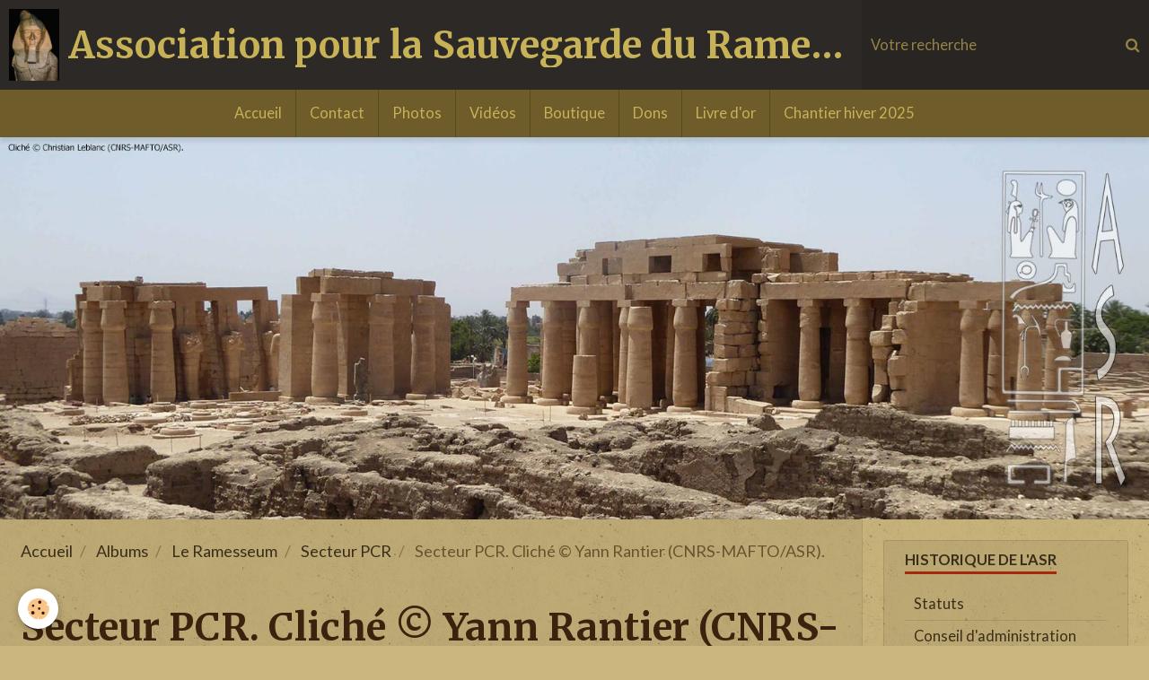

--- FILE ---
content_type: text/html; charset=UTF-8
request_url: http://www.asramesseum.org/album-photos/paysages/secteur-pcr/35-ramesseum-pcr-yr-2015-12-srvb-br.html
body_size: 83901
content:
        
    
<!DOCTYPE html>
<html lang="fr" class="with-sidebar">
    <head>
        <title>Secteur PCR. Cliché © Yann Rantier (CNRS-MAFTO/ASR).</title>
        <!-- blogger / browser -->
<meta http-equiv="Content-Type" content="text/html; charset=utf-8">
<!--[if IE]>
<meta http-equiv="X-UA-Compatible" content="IE=edge">
<![endif]-->
<meta name="viewport" content="width=device-width, initial-scale=1, maximum-scale=1.0, user-scalable=no">
<meta name="msapplication-tap-highlight" content="no">
  <meta name="description" content="Colosse de la reine Touy" />
  <link rel="image_src" href="http://www.asramesseum.org/medias/album/35-ramesseum-pcr-yr-2015-12-srvb-br.jpg" />
  <meta property="og:image" content="http://www.asramesseum.org/medias/album/35-ramesseum-pcr-yr-2015-12-srvb-br.jpg" />
  <link rel="canonical" href="http://www.asramesseum.org/album-photos/paysages/secteur-pcr/35-ramesseum-pcr-yr-2015-12-srvb-br.html">
<meta name="generator" content="e-monsite (e-monsite.com)">

<link rel="icon" href="http://www.asramesseum.org/medias/site/favicon/favicon.jpg">






                <meta name="apple-mobile-web-app-capable" content="yes">
        <meta name="apple-mobile-web-app-status-bar-style" content="black-translucent">

                
                                    
                                    
                 
                                                                                        
            <link href="https://fonts.googleapis.com/css?family=Lato:300,400,700%7CMerriweather:300,400,700&display=swap" rel="stylesheet">
        
        <link href="https://maxcdn.bootstrapcdn.com/font-awesome/4.7.0/css/font-awesome.min.css" rel="stylesheet">
        <link href="//www.asramesseum.org/themes/combined.css?v=6_1646067834_124" rel="stylesheet">

        <!-- EMS FRAMEWORK -->
        <script src="//www.asramesseum.org/medias/static/themes/ems_framework/js/jquery.min.js"></script>
        <!-- HTML5 shim and Respond.js for IE8 support of HTML5 elements and media queries -->
        <!--[if lt IE 9]>
        <script src="//www.asramesseum.org/medias/static/themes/ems_framework/js/html5shiv.min.js"></script>
        <script src="//www.asramesseum.org/medias/static/themes/ems_framework/js/respond.min.js"></script>
        <![endif]-->

        <script src="//www.asramesseum.org/medias/static/themes/ems_framework/js/ems-framework.min.js?v=2069"></script>

        <script src="http://www.asramesseum.org/themes/content.js?v=6_1646067834_124&lang=fr"></script>

            <script src="//www.asramesseum.org/medias/static/js/rgpd-cookies/jquery.rgpd-cookies.js?v=2069"></script>
    <script>
                                    $(document).ready(function() {
            $.RGPDCookies({
                theme: 'ems_framework',
                site: 'www.asramesseum.org',
                privacy_policy_link: '/about/privacypolicy/',
                cookies: [{"id":null,"favicon_url":"https:\/\/ssl.gstatic.com\/analytics\/20210414-01\/app\/static\/analytics_standard_icon.png","enabled":true,"model":"google_analytics","title":"Google Analytics","short_description":"Permet d'analyser les statistiques de consultation de notre site","long_description":"Indispensable pour piloter notre site internet, il permet de mesurer des indicateurs comme l\u2019affluence, les produits les plus consult\u00e9s, ou encore la r\u00e9partition g\u00e9ographique des visiteurs.","privacy_policy_url":"https:\/\/support.google.com\/analytics\/answer\/6004245?hl=fr","slug":"google-analytics"},{"id":null,"favicon_url":"","enabled":true,"model":"addthis","title":"AddThis","short_description":"Partage social","long_description":"Nous utilisons cet outil afin de vous proposer des liens de partage vers des plateformes tiers comme Twitter, Facebook, etc.","privacy_policy_url":"https:\/\/www.oracle.com\/legal\/privacy\/addthis-privacy-policy.html","slug":"addthis"}],
                modal_title: 'Gestion\u0020des\u0020cookies',
                modal_description: 'd\u00E9pose\u0020des\u0020cookies\u0020pour\u0020am\u00E9liorer\u0020votre\u0020exp\u00E9rience\u0020de\u0020navigation,\nmesurer\u0020l\u0027audience\u0020du\u0020site\u0020internet,\u0020afficher\u0020des\u0020publicit\u00E9s\u0020personnalis\u00E9es,\nr\u00E9aliser\u0020des\u0020campagnes\u0020cibl\u00E9es\u0020et\u0020personnaliser\u0020l\u0027interface\u0020du\u0020site.',
                privacy_policy_label: 'Consulter\u0020la\u0020politique\u0020de\u0020confidentialit\u00E9',
                check_all_label: 'Tout\u0020cocher',
                refuse_button: 'Refuser',
                settings_button: 'Param\u00E9trer',
                accept_button: 'Accepter',
                callback: function() {
                    // website google analytics case (with gtag), consent "on the fly"
                    if ('gtag' in window && typeof window.gtag === 'function') {
                        if (window.jsCookie.get('rgpd-cookie-google-analytics') === undefined
                            || window.jsCookie.get('rgpd-cookie-google-analytics') === '0') {
                            gtag('consent', 'update', {
                                'ad_storage': 'denied',
                                'analytics_storage': 'denied'
                            });
                        } else {
                            gtag('consent', 'update', {
                                'ad_storage': 'granted',
                                'analytics_storage': 'granted'
                            });
                        }
                    }
                }
            });
        });
    </script>

        <script async src="https://www.googletagmanager.com/gtag/js?id=G-4VN4372P6E"></script>
<script>
    window.dataLayer = window.dataLayer || [];
    function gtag(){dataLayer.push(arguments);}
    
    gtag('consent', 'default', {
        'ad_storage': 'denied',
        'analytics_storage': 'denied'
    });
    
    gtag('js', new Date());
    gtag('config', 'G-4VN4372P6E');
</script>

                <script type="application/ld+json">
    {
        "@context" : "https://schema.org/",
        "@type" : "WebSite",
        "name" : "Association pour la Sauvegarde du Ramesseum",
        "url" : "http://www.asramesseum.org/"
    }
</script>
            </head>
    <body id="album-photos_run_paysages_secteur-pcr_35-ramesseum-pcr-yr-2015-12-srvb-br" class="default">
        

        
        <!-- HEADER -->
                        
        <header id="header">
            <div id="header-container" data-align="center">
                                <button type="button" class="btn btn-link fadeIn navbar-toggle">
                    <span class="icon-bar"></span>
                </button>
                
                                <a class="brand fadeIn" href="http://www.asramesseum.org/" data-direction="horizontal">
                                        <img src="http://www.asramesseum.org/medias/site/logos/jeune-memnon.jpg" alt="asrweb" class="logo hidden-phone">
                                                            <span class="brand-titles">
                        <span class="brand-title">Association pour la Sauvegarde du Ramesseum</span>
                                            </span>
                                    </a>
                
                
                                <div class="quick-access">
                    
                                                                                                                        <div class="quick-access-btn hidden-desktop" data-content="search">
                            <button type="button" class="btn btn-link">
                                <i class="fa fa-search"></i>
                            </button>
                            <div class="quick-access-tooltip">
                                <form method="get" action="http://www.asramesseum.org/search/site/" class="header-search-form">
                                    <div class="input-group">
                                        <input type="text" name="q" value="" placeholder="Votre recherche" pattern=".{3,}" required title="Seuls les mots de plus de deux caractères sont pris en compte lors de la recherche.">
                                        <div class="input-group-btn">
                                            <button type="submit" class="btn btn-primary">
                                                <i class="fa fa-search"></i>
                                            </button>
                                    	</div>
                                    </div>
                                </form>
                            </div>
                        </div>
                    
                    
                                    </div>
                
                                <div class="header-search visible-desktop">
                    <form method="get" action="http://www.asramesseum.org/search/site/" class="quick-access-form">
                        <div class="input-group">
                            <input type="text" name="q" value="" placeholder="Votre recherche" pattern=".{3,}" required title="Seuls les mots de plus de deux caractères sont pris en compte lors de la recherche.">
                            <div class="input-group-btn">
                				<button type="submit" class="btn btn-link">
                                    <i class="fa fa-search"></i>
                                </button>
                			</div>
                        </div>
                    </form>
                </div>
                            </div>
        </header>
        <!-- //HEADER -->

        
        
                <!-- MENU -->
        <div id="menu-wrapper" class="horizontal" data-opening="y">
                        <nav id="menu" class="navbar">
                
                
                                    <ul class="nav navbar-nav">
                    <li>
                <a href="http://www.asramesseum.org/">
                                        Accueil
                </a>
                            </li>
                    <li>
                <a href="http://www.asramesseum.org/contact">
                                        Contact
                </a>
                            </li>
                    <li>
                <a href="http://www.asramesseum.org/album-photos/">
                                        Photos
                </a>
                            </li>
                    <li>
                <a href="http://www.asramesseum.org/videos/">
                                        Vidéos
                </a>
                            </li>
                    <li>
                <a href="http://www.asramesseum.org/pages/prestations-de-l-asr/boutique-dvd-livres.html">
                                        Boutique
                </a>
                            </li>
                    <li>
                <a href="http://www.asramesseum.org/pages/dons-participatif/">
                                        Dons
                </a>
                            </li>
                    <li>
                <a href="http://www.asramesseum.org/livre-d-or">
                                        Livre d'or
                </a>
                            </li>
                    <li>
                <a href="http://www.asramesseum.org/pages/la-vie-des-chantiers/chantier-hiver-2025.html">
                                        Chantier hiver 2025
                </a>
                            </li>
            </ul>

                
                            </nav>
        </div>
        <!-- //MENU -->
        
                <!-- COVER -->
        <div id="cover-wrapper">
                                        <img src="http://www.asramesseum.org/medias/images/bandeau-matrice-new3-2.jpg" alt="Association pour la Sauvegarde du Ramesseum">
                    </div>
        <!-- //COVER -->
        
        
        <!-- WRAPPER -->
                        <div id="wrapper">
            
            <div id="main" data-order="1" data-order-phone="1">
                                                       <ol class="breadcrumb">
                  <li>
            <a href="http://www.asramesseum.org/">Accueil</a>
        </li>
                        <li>
            <a href="http://www.asramesseum.org/album-photos/">Albums</a>
        </li>
                        <li>
            <a href="http://www.asramesseum.org/album-photos/paysages/">Le Ramesseum</a>
        </li>
                        <li>
            <a href="http://www.asramesseum.org/album-photos/paysages/secteur-pcr/">Secteur PCR</a>
        </li>
                        <li class="active">
            Secteur PCR. Cliché © Yann Rantier (CNRS-MAFTO/ASR).
         </li>
            </ol>
                
                                                                    
                                                                    
                                
                                
                                <div class="view view-album" id="view-item" data-category="secteur-pcr" data-id-album="571cf4ef1c12c1ca5b0b7cb3">
    <h1 class="view-title">Secteur PCR. Cliché © Yann Rantier (CNRS-MAFTO/ASR).</h1>
    <div id="site-module" class="site-module" data-itemid="563a6c455a205a23a6e3cf23" data-siteid="563a6be809ea5a23a6e3d584"></div>

            <div class="introduction clearfix">
            Colosse de la reine Touy
        </div>
    

    <p class="text-center">
        <img src="http://www.asramesseum.org/medias/album/35-ramesseum-pcr-yr-2015-12-srvb-br.jpg" alt="Secteur PCR. Cliché © Yann Rantier (CNRS-MAFTO/ASR).">
    </p>

    <ul class="category-navigation">
        <li>
                            <a href="http://www.asramesseum.org/album-photos/paysages/secteur-pcr/secteur-pcr.html" class="btn btn-default">
                    <i class="fa fa-angle-left fa-lg"></i>
                    <img src="http://www.asramesseum.org/medias/album/secteur-pcr.jpg?fx=c_50_50" width="50" alt="">
                </a>
                    </li>

        <li>
            <a href="http://www.asramesseum.org/album-photos/paysages/secteur-pcr/" class="btn btn-small btn-default">Retour</a>
        </li>

        <li>
                            <a href="http://www.asramesseum.org/album-photos/paysages/secteur-pcr/24-ramesseum-pcr-yr-2015-12-srvb-br.html" class="btn btn-default">
                    <img src="http://www.asramesseum.org/medias/album/24-ramesseum-pcr-yr-2015-12-srvb-br.jpg?fx=c_50_50" width="50" alt="">
                    <i class="fa fa-angle-right fa-lg"></i>
                </a>
                    </li>
    </ul>

    

<div class="plugins">
               <div id="social-563a6be838685a23a6e360d5" class="plugin" data-plugin="social">
    <div class="a2a_kit a2a_kit_size_32 a2a_default_style">
        <a class="a2a_dd" href="https://www.addtoany.com/share"></a>
        <a class="a2a_button_facebook"></a>
        <a class="a2a_button_twitter"></a>
        <a class="a2a_button_email"></a>
    </div>
    <script>
        var a2a_config = a2a_config || {};
        a2a_config.onclick = 1;
        a2a_config.locale = "fr";
    </script>
    <script async src="https://static.addtoany.com/menu/page.js"></script>
</div>    
    
    </div>
</div>

            </div>

                        <div id="sidebar" class="sidebar" data-order="2" data-order-phone="2">
                <div id="sidebar-inner">
                                                                                                                                                                                                        <div class="widget" data-id="widget_page_category">
                                    
<div class="widget-title">
    
            <a href="http://www.asramesseum.org/pages/historique-de-l-asr/">
        <span>
            Historique de l'ASR
        </span>  

            </a>
        
</div>

                                                                            <div id="widget1" class="widget-content" data-role="widget-content">
                                                    <ul class="nav nav-list" data-addon="pages">
              
                                <li data-category="historique-de-l-asr">
                <a href="http://www.asramesseum.org/pages/historique-de-l-asr/statuts-de-l-asr.html">
                    Statuts
                                    </a>
            </li>
                        <li data-category="historique-de-l-asr">
                <a href="http://www.asramesseum.org/pages/historique-de-l-asr/conseil-d-administration.html">
                    Conseil d'administration
                                    </a>
            </li>
                        <li data-category="historique-de-l-asr">
                <a href="http://www.asramesseum.org/pages/historique-de-l-asr/comite-de-patronage.html">
                    Comité de patronage
                                    </a>
            </li>
                        </ul>
    

                                        </div>
                                                                    </div>
                                                                                                                                                                                                                                                                                                                                                                                                <div class="widget" data-id="widget_page_category">
                                    
<div class="widget-title">
    
            <a href="http://www.asramesseum.org/pages/prestations-de-l-asr/">
        <span>
            Prestations de l'ASR
        </span>  

            </a>
        
</div>

                                                                            <div id="widget2" class="widget-content" data-role="widget-content">
                                                    <ul class="nav nav-list" data-addon="pages">
              
                                <li data-category="prestations-de-l-asr">
                <a href="http://www.asramesseum.org/pages/prestations-de-l-asr/conferences.html">
                    Conférences
                                    </a>
            </li>
                        <li data-category="prestations-de-l-asr">
                <a href="http://www.asramesseum.org/pages/prestations-de-l-asr/voyages-et-excursions.html">
                    Voyages et Excursions
                                    </a>
            </li>
                        <li data-category="prestations-de-l-asr">
                <a href="http://www.asramesseum.org/pages/prestations-de-l-asr/boutique-dvd-livres.html">
                    Boutique (DVD-Livres...)
                                    </a>
            </li>
                        </ul>
    

                                        </div>
                                                                    </div>
                                                                                                                                                                                                                                                                                                                                    <div class="widget" data-id="widget_page_category">
                                    
<div class="widget-title">
    
            <a href="http://www.asramesseum.org/pages/actualites-de-l-asr/">
        <span>
            Actualités de l'ASR
        </span>  

            </a>
        
</div>

                                                                            <div id="widget3" class="widget-content" data-role="widget-content">
                                                    <ul class="nav nav-list" data-addon="pages">
              
                                <li data-category="actualites-de-l-asr">
                <a href="http://www.asramesseum.org/pages/actualites-de-l-asr/archives-2018.html">
                    Archives 2018-2020
                                    </a>
            </li>
                        <li data-category="actualites-de-l-asr">
                <a href="http://www.asramesseum.org/pages/actualites-de-l-asr/archives.html">
                    Archives 2016- 2018
                                    </a>
            </li>
                        <li data-category="actualites-de-l-asr">
                <a href="http://www.asramesseum.org/pages/actualites-de-l-asr/revue-de-presse.html">
                    Revue de presse
                                    </a>
            </li>
                        </ul>
    

                                        </div>
                                                                    </div>
                                                                                                                                                                                                                                                                                                                                    <div class="widget" data-id="widget_page_category">
                                    
<div class="widget-title">
    
            <a href="http://www.asramesseum.org/pages/adherer-a-l-asr/">
        <span>
            Adhérer à l'ASR
        </span>  

            </a>
        
</div>

                                                                            <div id="widget4" class="widget-content" data-role="widget-content">
                                                    <ul class="nav nav-list" data-addon="pages">
              
                                <li data-category="adherer-a-l-asr">
                <a href="http://www.asramesseum.org/pages/adherer-a-l-asr/pourquoi-j-adhere-a-l-association.html">
                    Pourquoi j'adhère à l'ASR
                                    </a>
            </li>
                        <li data-category="adherer-a-l-asr">
                <a href="http://www.asramesseum.org/pages/adherer-a-l-asr/devenir-membre-de-l-asr.html">
                    Devenir membre de l'ASR
                                    </a>
            </li>
                        </ul>
    

                                        </div>
                                                                    </div>
                                                                                                                                                                                                                                                                                                                                    <div class="widget" data-id="widget_page_category">
                                    
<div class="widget-title">
    
            <a href="http://www.asramesseum.org/pages/dons-participatif/">
        <span>
            Dons participatifs
        </span>  

            </a>
        
</div>

                                                                            <div id="widget5" class="widget-content" data-role="widget-content">
                                                    <ul class="nav nav-list" data-addon="pages">
              
                                <li data-category="dons-participatif">
                <a href="http://www.asramesseum.org/pages/dons-participatif/donnez-pour-le-ramesseum.html">
                    Don pour le Ramesseum
                                    </a>
            </li>
                        </ul>
    

                                        </div>
                                                                    </div>
                                                                                                                                                                                                                                                                                                                                    <div class="widget" data-id="widget_page_category">
                                    
<div class="widget-title">
    
            <a href="http://www.asramesseum.org/pages/les-publications-de-l-asr/">
        <span>
            Les publications de l'ASR
        </span>  

            </a>
        
</div>

                                                                            <div id="widget6" class="widget-content" data-role="widget-content">
                                                    <ul class="nav nav-list" data-addon="pages">
              
                                <li data-category="les-publications-de-l-asr">
                <a href="http://www.asramesseum.org/pages/les-publications-de-l-asr/lettres-de-l-asr.html">
                    Lettres de l'ASR
                                    </a>
            </li>
                        <li data-category="les-publications-de-l-asr">
                <a href="http://www.asramesseum.org/pages/les-publications-de-l-asr/memnonia-1.html">
                    Memnonia
                                    </a>
            </li>
                        <li data-category="les-publications-de-l-asr">
                <a href="http://www.asramesseum.org/pages/les-publications-de-l-asr/memnonia.html">
                    Les Cahiers des Memnonia
                                    </a>
            </li>
                        <li data-category="les-publications-de-l-asr">
                <a href="http://www.asramesseum.org/pages/les-publications-de-l-asr/miniguides-educatifs-et-culturels-bilingues.html">
                    Les miniguides
                                    </a>
            </li>
                        <li data-category="les-publications-de-l-asr">
                <a href="http://www.asramesseum.org/pages/les-publications-de-l-asr/rapports-preliminaires.html">
                    Rapports préliminaires
                                    </a>
            </li>
                        <li data-category="les-publications-de-l-asr">
                <a href="http://www.asramesseum.org/pages/les-publications-de-l-asr/la-signaletique-du-ramesseum.html">
                    La signalétique du Ramesseum
                                    </a>
            </li>
                        </ul>
    

                                        </div>
                                                                    </div>
                                                                                                                                                                                                                                                                                                                                    <div class="widget" data-id="widget_page_category">
                                    
<div class="widget-title">
    
            <a href="http://www.asramesseum.org/pages/la-vie-des-chantiers/">
        <span>
            La vie des chantiers
        </span>  

            </a>
        
</div>

                                                                            <div id="widget7" class="widget-content" data-role="widget-content">
                                                    <ul class="nav nav-list" data-addon="pages">
              
                                <li data-category="la-vie-des-chantiers">
                <a href="http://www.asramesseum.org/pages/la-vie-des-chantiers/chantier-hiver-2025.html">
                    Mission hiver 2025
                                    </a>
            </li>
                        <li data-category="la-vie-des-chantiers">
                <a href="http://www.asramesseum.org/pages/la-vie-des-chantiers/mission-hiver-2024.html">
                    Mission hiver 2024
                                    </a>
            </li>
                        <li data-category="la-vie-des-chantiers">
                <a href="http://www.asramesseum.org/pages/la-vie-des-chantiers/mission-hiver-2023.html">
                    Mission hiver 2023
                                    </a>
            </li>
                        <li data-category="la-vie-des-chantiers">
                <a href="http://www.asramesseum.org/pages/la-vie-des-chantiers/mission-hiver-2022.html">
                    Mission hiver 2022
                                    </a>
            </li>
                        <li data-category="la-vie-des-chantiers">
                <a href="http://www.asramesseum.org/pages/la-vie-des-chantiers/mission-hiver-2021.html">
                    Mission hiver 2021
                                    </a>
            </li>
                        <li data-category="la-vie-des-chantiers">
                <a href="http://www.asramesseum.org/pages/la-vie-des-chantiers/mission-automne-hiver-2019-2020.html">
                    Mission automne hiver 2019
                                    </a>
            </li>
                        <li data-category="la-vie-des-chantiers">
                <a href="http://www.asramesseum.org/pages/la-vie-des-chantiers/mission-automne-hiver-2018.html">
                    Mission automne hiver 2018
                                    </a>
            </li>
                        <li data-category="la-vie-des-chantiers">
                <a href="http://www.asramesseum.org/pages/la-vie-des-chantiers/mission.html">
                    Mission automne hiver 2017
                                    </a>
            </li>
                        </ul>
    

                                        </div>
                                                                    </div>
                                                                                                                                                                                                                                                                                                                                    <div class="widget" data-id="widget_page_category">
                                    
<div class="widget-title">
    
            <a href="http://www.asramesseum.org/pages/films-et-reportages/">
        <span>
            Films et reportages
        </span>  

            </a>
        
</div>

                                                                            <div id="widget8" class="widget-content" data-role="widget-content">
                                                    <ul class="nav nav-list" data-addon="pages">
              
                                <li data-category="films-et-reportages">
                <a href="http://www.asramesseum.org/pages/films-et-reportages/interviews.html">
                    Interview de Christian Leblanc
                                    </a>
            </li>
                        <li data-category="films-et-reportages">
                <a href="http://www.asramesseum.org/pages/films-et-reportages/les-savanturiers-france-inter.html">
                    Les Savanturiers France Inter
                                    </a>
            </li>
                        </ul>
    

                                        </div>
                                                                    </div>
                                                                                                                                                                                                                                                                                                                                    <div class="widget" data-id="widget_videos_categories">
                                                                                                                <div id="widget9" class="widget-content" data-role="widget-content">
                                            <ul class="nav nav-list" data-addon="videos">
                    <li data-category="les-films-de-l-asr">
            <a href="http://www.asramesseum.org/videos/les-films-de-l-asr/">Les films de l'ASR</a>
        </li>
                <li data-category="assemblee-generale-ordinaire">
            <a href="http://www.asramesseum.org/videos/assemblee-generale-ordinaire/">Assemblée générale ordinaire</a>
        </li>
                <li data-category="des-racines-et-des-ailes">
            <a href="http://www.asramesseum.org/videos/des-racines-et-des-ailes/">Productions TV</a>
        </li>
                <li data-category="institut-francais-d-archeologie-orientale">
            <a href="http://www.asramesseum.org/videos/institut-francais-d-archeologie-orientale/">Institut français d'archéologie orientale</a>
        </li>
            </ul>
                                        </div>
                                                                    </div>
                                                                                                                                                                                                                                                                                                                                    <div class="widget" data-id="widget_page_category">
                                    
<div class="widget-title">
    
            <a href="http://www.asramesseum.org/pages/newsletters-du-ministere-des-antiquites/">
        <span>
            Newsletters du Ministère des Antiquités
        </span>  

            </a>
        
</div>

                                                                            <div id="widget10" class="widget-content" data-role="widget-content">
                                                    <ul class="nav nav-list" data-addon="pages">
              
            </ul>
    

                                        </div>
                                                                    </div>
                                                                                                                                                                                                                                                                                                                                    <div class="widget" data-id="widget_page_category">
                                    
<div class="widget-title">
    
            <a href="http://www.asramesseum.org/pages/suggestions-bibliographiques/">
        <span>
            Suggestions bibliographiques
        </span>  

            </a>
        
</div>

                                                                            <div id="widget11" class="widget-content" data-role="widget-content">
                                                    <ul class="nav nav-list" data-addon="pages">
              
                                <li data-category="suggestions-bibliographiques">
                <a href="http://www.asramesseum.org/pages/suggestions-bibliographiques/regards-croises-sur-le-civilisation-egyptienne.html">
                    Regards croisés ...
                                    </a>
            </li>
                        <li data-category="suggestions-bibliographiques">
                <a href="http://www.asramesseum.org/pages/suggestions-bibliographiques/le-ramesseum-l-ecole-du-temple.html">
                    Le Ramesseum - Secteur STO
                                    </a>
            </li>
                        <li data-category="suggestions-bibliographiques">
                <a href="http://www.asramesseum.org/pages/suggestions-bibliographiques/ramses-ii-et-le-ramesseum-de-la-splendeur-au-declin-d-un-temple-de-millions-d-annees.html">
                    Ramsès II et le Ramesseum
                                    </a>
            </li>
                        <li data-category="suggestions-bibliographiques">
                <a href="http://www.asramesseum.org/pages/suggestions-bibliographiques/le-bel-occident-de-thebes.html">
                    Le bel occident de Thèbes
                                    </a>
            </li>
                        <li data-category="suggestions-bibliographiques">
                <a href="http://www.asramesseum.org/pages/suggestions-bibliographiques/le-grand-temple-d-abou-simbel-les-salles-nord-du-tresor-description-archeologique-et-textes-hieroglyphiques.html">
                    Le grand Temple d'Abou Simbel
                                    </a>
            </li>
                        <li data-category="suggestions-bibliographiques">
                <a href="http://www.asramesseum.org/pages/suggestions-bibliographiques/abou-simbel-les-piliers-osiriaques.html">
                    Abou Simbel piliers osiriaques
                                    </a>
            </li>
                        <li data-category="suggestions-bibliographiques">
                <a href="http://www.asramesseum.org/pages/suggestions-bibliographiques/la-memoire-de-thebes.html">
                    La mémoire de Thèbes
                                    </a>
            </li>
                        <li data-category="suggestions-bibliographiques">
                <a href="http://www.asramesseum.org/pages/suggestions-bibliographiques/dominique-vivant-denon-voyage-dans-la-basse-et-la-haute-egypte-pendant-les-campagnes-du-general-bonaparte.html">
                    Dominique Vivant Denon...
                                    </a>
            </li>
                        <li data-category="suggestions-bibliographiques">
                <a href="http://www.asramesseum.org/pages/suggestions-bibliographiques/les-reines-du-nil-au-nouvel-empire.html">
                    Les Reines du Nil ...
                                    </a>
            </li>
                        <li data-category="suggestions-bibliographiques">
                <a href="http://www.asramesseum.org/pages/suggestions-bibliographiques/nefertari-l-aimee-de-mout.html">
                    Nefertari, l'aimée de Mout.
                                    </a>
            </li>
                        <li data-category="suggestions-bibliographiques">
                <a href="http://www.asramesseum.org/pages/suggestions-bibliographiques/ta-set-neferou.html">
                    Ta Set Neferou
                                    </a>
            </li>
                        <li data-category="suggestions-bibliographiques">
                <a href="http://www.asramesseum.org/pages/suggestions-bibliographiques/la-vallee-des-reines.html">
                    La vallée des Reines
                                    </a>
            </li>
                        <li data-category="suggestions-bibliographiques">
                <a href="http://www.asramesseum.org/pages/suggestions-bibliographiques/la-vallee-des-rois-les-tombes-et-les-temples-de-thebes-ouest.html">
                    La Vallée des Rois...
                                    </a>
            </li>
                        <li data-category="suggestions-bibliographiques">
                <a href="http://www.asramesseum.org/pages/suggestions-bibliographiques/catalogue-de-l-exposition-du-musee-de-louqsor.html">
                    Catalogue exposition Louqsor
                                    </a>
            </li>
                        <li data-category="suggestions-bibliographiques">
                <a href="http://www.asramesseum.org/pages/suggestions-bibliographiques/ramses-gottlicher-herrscher-am-nil.html">
                    Catalogue exposition Karlsruhe
                                    </a>
            </li>
                        <li data-category="suggestions-bibliographiques">
                <a href="http://www.asramesseum.org/pages/suggestions-bibliographiques/les-monuments-d-eternite-de-ramses-ii.html">
                    Les monuments d'éternité...
                                    </a>
            </li>
                        <li data-category="suggestions-bibliographiques">
                <a href="http://www.asramesseum.org/pages/suggestions-bibliographiques/le-temple-egyptien-vie-fonctionnement.html">
                    Le temple égyptien
                                    </a>
            </li>
                        <li data-category="suggestions-bibliographiques">
                <a href="http://www.asramesseum.org/pages/suggestions-bibliographiques/monuments-de-l-egypte-et-de-la-nubie.html">
                    Monuments de l'Égypte...
                                    </a>
            </li>
                        <li data-category="suggestions-bibliographiques">
                <a href="http://www.asramesseum.org/pages/suggestions-bibliographiques/des-animaux-et-des-pharaons.html">
                    Des Animaux et des Pharaons
                                    </a>
            </li>
                        <li data-category="suggestions-bibliographiques">
                <a href="http://www.asramesseum.org/pages/suggestions-bibliographiques/egitto-dal-cielo-1914.html">
                    Egitto dal cielo, 1914
                                    </a>
            </li>
                        </ul>
    

                                        </div>
                                                                    </div>
                                                                                                                                                                                                                                                                                                                                    <div class="widget" data-id="widget_guestbook_last">
                                    
<div class="widget-title">
    
        <span>
            Livre d'or
        </span>  

        
</div>

                                                                            <div id="widget12" class="widget-content" data-role="widget-content">
                                            <ul class="media-list media-stacked" data-addon="guestbook">
        <li class="media">
        <div class="media-body">
            <ul class="media-infos">
                <li>
                                        <a href="javascript:void(0);" onclick="window.open('https://www.paulbarriere.com');return false;" rel="nofollow"><strong>PAUL BARRIERE</strong></a>
                     
                    <small>Le 30/09/2023</small>
                </li>
            </ul>
            <div class="media-content">
                Que serait-ce l'Histoire si elle n'était portée par de passionnés contemporains.
Merci à Pascal Pelletier, ...
            </div>
        </div>
    </li>
        <li class="media">
        <div class="media-body">
            <ul class="media-infos">
                <li>
                                        <strong>Jacques</strong>
                     
                    <small>Le 08/01/2022</small>
                </li>
            </ul>
            <div class="media-content">
                Cher Pascal,
Je suppose que tu apprécieras de connaître tout le bien que je pense de ton film. Féli ...
            </div>
        </div>
    </li>
        <li class="media">
        <div class="media-body">
            <ul class="media-infos">
                <li>
                                        <strong>Vinas-Walfisch Christine</strong>
                     
                    <small>Le 09/12/2018</small>
                </li>
            </ul>
            <div class="media-content">
                Comment qualifier le voyage de novembre 2018… Générosité de l’accueil dans une autre dimension temporelle, ...
            </div>
        </div>
    </li>
    </ul>
<p>
    <a href="http://www.asramesseum.org/livre-d-or/" class="btn btn-link">Tous les messages</a>
</p>
                                        </div>
                                                                    </div>
                                                                                                                                                                                                                                                                                                                                    <div class="widget" data-id="widget_image_last">
                                    
<div class="widget-title">
    
        <span>
            Dernières photos
        </span>  

        
</div>

                                                                            <div id="widget13" class="widget-content" data-role="widget-content">
                                            <ul class="media-list media-thumbnails" data-addon="album">
           <li class="media" data-category="le-ramesseum-d-antan">
            <div class="media-object">
                <a href="http://www.asramesseum.org/album-photos/le-ramesseum-d-antan/1fb5d90a-1804-4a04-b6f0-24e8ee5868e5.html">
                                            <img src="http://www.asramesseum.org/medias/album/1fb5d90a-1804-4a04-b6f0-24e8ee5868e5.jpg?fx=c_400_400" alt="Promenade dans les ruines de Thèbes  Hosni El Bannani (1912-1988) huile sur toile 69×99 cm" width="400">
                                    </a>
            </div>
        </li>
           <li class="media" data-category="le-ramesseum-d-antan">
            <div class="media-object">
                <a href="http://www.asramesseum.org/album-photos/le-ramesseum-d-antan/03.html">
                                            <img src="http://www.asramesseum.org/medias/album/03.jpg?fx=c_400_400" alt="Tirage anonyme. Vers 1920" width="400">
                                    </a>
            </div>
        </li>
           <li class="media" data-category="le-ramesseum-d-antan">
            <div class="media-object">
                <a href="http://www.asramesseum.org/album-photos/le-ramesseum-d-antan/02.html">
                                            <img src="http://www.asramesseum.org/medias/album/02.jpg?fx=c_400_400" alt="Tirage anonyme. Vers 1900" width="400">
                                    </a>
            </div>
        </li>
           <li class="media" data-category="le-ramesseum-d-antan">
            <div class="media-object">
                <a href="http://www.asramesseum.org/album-photos/le-ramesseum-d-antan/01-1.html">
                                            <img src="http://www.asramesseum.org/medias/album/01-1.jpg?fx=c_400_400" alt="Jones Owen (1809-1874). Seconde cour du Ramesseum et le colosse effondré." width="400">
                                    </a>
            </div>
        </li>
           <li class="media" data-category="le-ramesseum-d-antan">
            <div class="media-object">
                <a href="http://www.asramesseum.org/album-photos/le-ramesseum-d-antan/asr.html">
                                            <img src="http://www.asramesseum.org/medias/album/asr.jpg?fx=c_400_400" alt="Photographie anonyme : crue à proximité du Ramesseum, vers 1920." width="400">
                                    </a>
            </div>
        </li>
           <li class="media" data-category="le-ramesseum-d-antan">
            <div class="media-object">
                <a href="http://www.asramesseum.org/album-photos/le-ramesseum-d-antan/345314816-2163535437180343-2973134425197906848-n.html">
                                            <img src="http://www.asramesseum.org/medias/album/345314816-2163535437180343-2973134425197906848-n.jpg?fx=c_400_400" alt="René-Emile Ménard - 1926" width="400">
                                    </a>
            </div>
        </li>
           <li class="media" data-category="le-ramesseum-d-antan">
            <div class="media-object">
                <a href="http://www.asramesseum.org/album-photos/le-ramesseum-d-antan/ramesseum-anonyme-vers-1890-1.html">
                                            <img src="http://www.asramesseum.org/medias/album/ramesseum-anonyme-vers-1890.jpg?fx=c_400_400" alt="Vers 1890 (photographe anonyme)" width="400">
                                    </a>
            </div>
        </li>
           <li class="media" data-category="le-ramesseum-d-antan">
            <div class="media-object">
                <a href="http://www.asramesseum.org/album-photos/le-ramesseum-d-antan/ramesseum-anonyme-vers-1890.html">
                                            <img src="http://www.asramesseum.org/medias/album/ramesseum-anonyme-vers-1890-.jpg?fx=c_400_400" alt="Vers 1890 (photographe anonyme)" width="400">
                                    </a>
            </div>
        </li>
   </ul>

                                        </div>
                                                                    </div>
                                                                                                                                                                                                                                                                                                                                    <div class="widget" data-id="widget_image_categories">
                                    
<div class="widget-title">
    
        <span>
            Photos
        </span>  

        
</div>

                                                                            <div id="widget14" class="widget-content" data-role="widget-content">
                                            <ul class="nav nav-list" data-addon="album">
            <li data-category="paysages">
        <a href="http://www.asramesseum.org/album-photos/paysages/">Le Ramesseum</a>
    </li>
        <li data-category="le-ramesseum-d-antan">
        <a href="http://www.asramesseum.org/album-photos/le-ramesseum-d-antan/">Le Ramesseum d'antan</a>
    </li>
        <li data-category="nos-evenements">
        <a href="http://www.asramesseum.org/album-photos/nos-evenements/">La tombe de Ramsès II</a>
    </li>
        <li data-category="les-adherents">
        <a href="http://www.asramesseum.org/album-photos/les-adherents/">Les tombes thébaines</a>
    </li>
        </ul>

                                        </div>
                                                                    </div>
                                                                                                                                                                                                                                                                                                                                    <div class="widget" data-id="widget_slider">
                                    
<div class="widget-title" data-content="img">
    
        <span>
            <img src="http://www.asramesseum.org/medias/images/jeune-memnon.jpg" alt="ASR">
        </span>  

        
</div>

                                                                            <div id="widget15" class="widget-content" data-role="widget-content">
                                                <div id="slider-69458dabbce2537258cef6e3" class="carousel" data-thumbnails="true" data-height="500" style="height:500px">
                <div class="carousel-inner">
                                                <div class="item active">
                                                <a href="http://www.asramesseum.org/pages/prestations-de-l-asr/voyages-et-excursions.html">
                                                        <img src="http://www.asramesseum.org/medias/images/voyage-2015-4.jpg" alt="Christian Leblanc">
                                                    </a>
                                                                            <div class="carousel-caption">
                                                                    <p class="h3">Christian Leblanc</p>
                                                                                                    <p>Voyages organisés par l'ASR à Louqsor.</p>
                                                            </div>
                                            </div>
                                                                <div class="item">
                                                <a href="http://www.asramesseum.org/pages/les-publications-de-l-asr/memnonia-1.html">
                                                        <img src="http://www.asramesseum.org/medias/images/couverture-memnonia.jpg" alt="Memnonia">
                                                    </a>
                                                                            <div class="carousel-caption">
                                                                    <p class="h3">Memnonia</p>
                                                                                                    <p>Le  bulletin  Memnonia  traite en priorité des études et recherches effectuées sur le temple de millions d'années de Ramsès II</p>
                                                            </div>
                                            </div>
                                                                <div class="item">
                                                <a href="http://www.asramesseum.org/pages/la-vie-des-chantiers/">
                                                        <img src="http://www.asramesseum.org/medias/images/chantier-2006-2007-1.jpg" alt="La vie des chantiers">
                                                    </a>
                                                                            <div class="carousel-caption">
                                                                    <p class="h3">La vie des chantiers</p>
                                                                                                    <p>Fouilles sur le site du Ramesseum.</p>
                                                            </div>
                                            </div>
                                                                <div class="item">
                                                <a href="http://www.asramesseum.org/pages/prestations-de-l-asr/conferences.html">
                                                        <img src="http://www.asramesseum.org/medias/images/ch.leblanc.jpg" alt="Christian Leblanc">
                                                    </a>
                                                                            <div class="carousel-caption">
                                                                    <p class="h3">Christian Leblanc</p>
                                                                                                    <p>Programme 2023-2024 des conférences faites au profit de l'ASR
</p>
                                                            </div>
                                            </div>
                                                                <div class="item">
                                                <a href="http://www.asramesseum.org/pages/les-publications-de-l-asr/rapports-preliminaires.html">
                                                        <img src="http://www.asramesseum.org/medias/images/chantier-2011-2012-1.jpg" alt="Rapports préliminaires">
                                                    </a>
                                                                            <div class="carousel-caption">
                                                                    <p class="h3">Rapports préliminaires</p>
                                                                                                    <p>Compte-rendu des fouilles et des travaux de restauration</p>
                                                            </div>
                                            </div>
                                                                <div class="item">
                                                <a href="http://www.asramesseum.org/pages/prestations-de-l-asr/voyages-et-excursions.html">
                                                        <img src="http://www.asramesseum.org/medias/images/dsc-2152.jpg" alt="Voyages in situ organisés par l'ASR.">
                                                    </a>
                                                                            <div class="carousel-caption">
                                                                    <p class="h3">Voyages in situ organisés par l'ASR.</p>
                                                                                                    <p>Visite du Ramesseum commentée par le docteur Christian Leblanc.</p>
                                                            </div>
                                            </div>
                                                                <div class="item">
                                                    <img src="http://www.asramesseum.org/medias/images/315414691-2144959022332367-6470155476842562905-n.jpg" alt="Maison de la mission Française de Malqqata">
                                                                                <div class="carousel-caption">
                                                                    <p class="h3">Maison de la mission Française de Malqqata</p>
                                                                                                    <p>Photo de Christian Leblanc.</p>
                                                            </div>
                                            </div>
                                    </div>
                    <a class="carousel-control left" href="#slider-69458dabbce2537258cef6e3" data-slide="prev">
                <i class="fa fa-chevron-left"></i>
            </a>
            <a class="carousel-control right" href="#slider-69458dabbce2537258cef6e3" data-slide="next">
                <i class="fa fa-chevron-right"></i>
            </a>
            </div>
    <script>
        $(window).on('load', function(){
            $('#slider-69458dabbce2537258cef6e3').carousel({
                cycling   : 4000            });
        });
    </script>
    
                                        </div>
                                                                    </div>
                                                                                                                                                                                                                                                                                                                                    <div class="widget" data-id="widget_page_category">
                                    
<div class="widget-title">
    
        <span>
            Menu
        </span>  

        
</div>

                                                                            <div id="widget16" class="widget-content" data-role="widget-content">
                                                    <ul class="nav nav-list" data-addon="pages">
                                <li data-category="historique-de-l-asr" class="subnav">
                <a href="http://www.asramesseum.org/pages/historique-de-l-asr/" class="subnav-toggle" data-toggle="subnav">
                    Historique de l'ASR
                                    </a>
                                <ul class="nav subnav-menu">
                                                            <li data-category="historique-de-l-asr">
                        <a href="http://www.asramesseum.org/pages/historique-de-l-asr/statuts-de-l-asr.html">
                            Statuts
                                                    </a>
                    </li>
                                        <li data-category="historique-de-l-asr">
                        <a href="http://www.asramesseum.org/pages/historique-de-l-asr/conseil-d-administration.html">
                            Conseil d'administration
                                                    </a>
                    </li>
                                        <li data-category="historique-de-l-asr">
                        <a href="http://www.asramesseum.org/pages/historique-de-l-asr/comite-de-patronage.html">
                            Comité de patronage
                                                    </a>
                    </li>
                                    </ul>
                            </li>
                        <li data-category="prestations-de-l-asr" class="subnav">
                <a href="http://www.asramesseum.org/pages/prestations-de-l-asr/" class="subnav-toggle" data-toggle="subnav">
                    Prestations de l'ASR
                                    </a>
                                <ul class="nav subnav-menu">
                                                            <li data-category="prestations-de-l-asr">
                        <a href="http://www.asramesseum.org/pages/prestations-de-l-asr/conferences.html">
                            Conférences
                                                    </a>
                    </li>
                                        <li data-category="prestations-de-l-asr">
                        <a href="http://www.asramesseum.org/pages/prestations-de-l-asr/voyages-et-excursions.html">
                            Voyages et Excursions
                                                    </a>
                    </li>
                                        <li data-category="prestations-de-l-asr">
                        <a href="http://www.asramesseum.org/pages/prestations-de-l-asr/boutique-dvd-livres.html">
                            Boutique (DVD-Livres...)
                                                    </a>
                    </li>
                                    </ul>
                            </li>
                        <li data-category="actualites-de-l-asr" class="subnav">
                <a href="http://www.asramesseum.org/pages/actualites-de-l-asr/" class="subnav-toggle" data-toggle="subnav">
                    Actualités de l'ASR
                                    </a>
                                <ul class="nav subnav-menu">
                                                            <li data-category="actualites-de-l-asr">
                        <a href="http://www.asramesseum.org/pages/actualites-de-l-asr/archives-2018.html">
                            Archives 2018-2020
                                                    </a>
                    </li>
                                        <li data-category="actualites-de-l-asr">
                        <a href="http://www.asramesseum.org/pages/actualites-de-l-asr/archives.html">
                            Archives 2016- 2018
                                                    </a>
                    </li>
                                        <li data-category="actualites-de-l-asr">
                        <a href="http://www.asramesseum.org/pages/actualites-de-l-asr/revue-de-presse.html">
                            Revue de presse
                                                    </a>
                    </li>
                                    </ul>
                            </li>
                        <li data-category="adherer-a-l-asr" class="subnav">
                <a href="http://www.asramesseum.org/pages/adherer-a-l-asr/" class="subnav-toggle" data-toggle="subnav">
                    Adhérer à l'ASR
                                    </a>
                                <ul class="nav subnav-menu">
                                                            <li data-category="adherer-a-l-asr">
                        <a href="http://www.asramesseum.org/pages/adherer-a-l-asr/pourquoi-j-adhere-a-l-association.html">
                            Pourquoi j'adhère à l'ASR
                                                    </a>
                    </li>
                                        <li data-category="adherer-a-l-asr">
                        <a href="http://www.asramesseum.org/pages/adherer-a-l-asr/devenir-membre-de-l-asr.html">
                            Devenir membre de l'ASR
                                                    </a>
                    </li>
                                    </ul>
                            </li>
                        <li data-category="les-publications-de-l-asr" class="subnav">
                <a href="http://www.asramesseum.org/pages/les-publications-de-l-asr/" class="subnav-toggle" data-toggle="subnav">
                    Les publications de l'ASR
                                    </a>
                                <ul class="nav subnav-menu">
                                                            <li data-category="les-publications-de-l-asr">
                        <a href="http://www.asramesseum.org/pages/les-publications-de-l-asr/lettres-de-l-asr.html">
                            Lettres de l'ASR
                                                    </a>
                    </li>
                                        <li data-category="les-publications-de-l-asr">
                        <a href="http://www.asramesseum.org/pages/les-publications-de-l-asr/memnonia-1.html">
                            Memnonia
                                                    </a>
                    </li>
                                        <li data-category="les-publications-de-l-asr">
                        <a href="http://www.asramesseum.org/pages/les-publications-de-l-asr/memnonia.html">
                            Les Cahiers des Memnonia
                                                    </a>
                    </li>
                                        <li data-category="les-publications-de-l-asr">
                        <a href="http://www.asramesseum.org/pages/les-publications-de-l-asr/miniguides-educatifs-et-culturels-bilingues.html">
                            Les miniguides
                                                    </a>
                    </li>
                                        <li data-category="les-publications-de-l-asr">
                        <a href="http://www.asramesseum.org/pages/les-publications-de-l-asr/rapports-preliminaires.html">
                            Rapports préliminaires
                                                    </a>
                    </li>
                                        <li data-category="les-publications-de-l-asr">
                        <a href="http://www.asramesseum.org/pages/les-publications-de-l-asr/la-signaletique-du-ramesseum.html">
                            La signalétique du Ramesseum
                                                    </a>
                    </li>
                                    </ul>
                            </li>
                        <li data-category="la-vie-des-chantiers" class="subnav">
                <a href="http://www.asramesseum.org/pages/la-vie-des-chantiers/" class="subnav-toggle" data-toggle="subnav">
                    La vie des chantiers
                                    </a>
                                <ul class="nav subnav-menu">
                                                            <li data-category="la-vie-des-chantiers">
                        <a href="http://www.asramesseum.org/pages/la-vie-des-chantiers/chantier-hiver-2025.html">
                            Mission hiver 2025
                                                    </a>
                    </li>
                                        <li data-category="la-vie-des-chantiers">
                        <a href="http://www.asramesseum.org/pages/la-vie-des-chantiers/mission-hiver-2024.html">
                            Mission hiver 2024
                                                    </a>
                    </li>
                                        <li data-category="la-vie-des-chantiers">
                        <a href="http://www.asramesseum.org/pages/la-vie-des-chantiers/mission-hiver-2023.html">
                            Mission hiver 2023
                                                    </a>
                    </li>
                                        <li data-category="la-vie-des-chantiers">
                        <a href="http://www.asramesseum.org/pages/la-vie-des-chantiers/mission-hiver-2022.html">
                            Mission hiver 2022
                                                    </a>
                    </li>
                                        <li data-category="la-vie-des-chantiers">
                        <a href="http://www.asramesseum.org/pages/la-vie-des-chantiers/mission-hiver-2021.html">
                            Mission hiver 2021
                                                    </a>
                    </li>
                                        <li data-category="la-vie-des-chantiers">
                        <a href="http://www.asramesseum.org/pages/la-vie-des-chantiers/mission-automne-hiver-2019-2020.html">
                            Mission automne hiver 2019
                                                    </a>
                    </li>
                                        <li data-category="la-vie-des-chantiers">
                        <a href="http://www.asramesseum.org/pages/la-vie-des-chantiers/mission-automne-hiver-2018.html">
                            Mission automne hiver 2018
                                                    </a>
                    </li>
                                        <li data-category="la-vie-des-chantiers">
                        <a href="http://www.asramesseum.org/pages/la-vie-des-chantiers/mission.html">
                            Mission automne hiver 2017
                                                    </a>
                    </li>
                                    </ul>
                            </li>
                        <li data-category="films-et-reportages" class="subnav">
                <a href="http://www.asramesseum.org/pages/films-et-reportages/" class="subnav-toggle" data-toggle="subnav">
                    Films et reportages
                                    </a>
                                <ul class="nav subnav-menu">
                                                            <li data-category="films-et-reportages">
                        <a href="http://www.asramesseum.org/pages/films-et-reportages/interviews.html">
                            Interview de Christian Leblanc
                                                    </a>
                    </li>
                                        <li data-category="films-et-reportages">
                        <a href="http://www.asramesseum.org/pages/films-et-reportages/les-savanturiers-france-inter.html">
                            Les Savanturiers France Inter
                                                    </a>
                    </li>
                                    </ul>
                            </li>
                        <li data-category="newsletters-du-ministere-des-antiquites">
                <a href="http://www.asramesseum.org/pages/newsletters-du-ministere-des-antiquites/">
                    Newsletters du Ministère des Antiquités
                                    </a>
                            </li>
                        <li data-category="suggestions-bibliographiques" class="subnav">
                <a href="http://www.asramesseum.org/pages/suggestions-bibliographiques/" class="subnav-toggle" data-toggle="subnav">
                    Suggestions bibliographiques
                                    </a>
                                <ul class="nav subnav-menu">
                                                            <li data-category="suggestions-bibliographiques">
                        <a href="http://www.asramesseum.org/pages/suggestions-bibliographiques/regards-croises-sur-le-civilisation-egyptienne.html">
                            Regards croisés ...
                                                    </a>
                    </li>
                                        <li data-category="suggestions-bibliographiques">
                        <a href="http://www.asramesseum.org/pages/suggestions-bibliographiques/le-ramesseum-l-ecole-du-temple.html">
                            Le Ramesseum - Secteur STO
                                                    </a>
                    </li>
                                        <li data-category="suggestions-bibliographiques">
                        <a href="http://www.asramesseum.org/pages/suggestions-bibliographiques/ramses-ii-et-le-ramesseum-de-la-splendeur-au-declin-d-un-temple-de-millions-d-annees.html">
                            Ramsès II et le Ramesseum
                                                    </a>
                    </li>
                                        <li data-category="suggestions-bibliographiques">
                        <a href="http://www.asramesseum.org/pages/suggestions-bibliographiques/le-bel-occident-de-thebes.html">
                            Le bel occident de Thèbes
                                                    </a>
                    </li>
                                        <li data-category="suggestions-bibliographiques">
                        <a href="http://www.asramesseum.org/pages/suggestions-bibliographiques/le-grand-temple-d-abou-simbel-les-salles-nord-du-tresor-description-archeologique-et-textes-hieroglyphiques.html">
                            Le grand Temple d'Abou Simbel
                                                    </a>
                    </li>
                                        <li data-category="suggestions-bibliographiques">
                        <a href="http://www.asramesseum.org/pages/suggestions-bibliographiques/abou-simbel-les-piliers-osiriaques.html">
                            Abou Simbel piliers osiriaques
                                                    </a>
                    </li>
                                        <li data-category="suggestions-bibliographiques">
                        <a href="http://www.asramesseum.org/pages/suggestions-bibliographiques/la-memoire-de-thebes.html">
                            La mémoire de Thèbes
                                                    </a>
                    </li>
                                        <li data-category="suggestions-bibliographiques">
                        <a href="http://www.asramesseum.org/pages/suggestions-bibliographiques/dominique-vivant-denon-voyage-dans-la-basse-et-la-haute-egypte-pendant-les-campagnes-du-general-bonaparte.html">
                            Dominique Vivant Denon...
                                                    </a>
                    </li>
                                        <li data-category="suggestions-bibliographiques">
                        <a href="http://www.asramesseum.org/pages/suggestions-bibliographiques/les-reines-du-nil-au-nouvel-empire.html">
                            Les Reines du Nil ...
                                                    </a>
                    </li>
                                        <li data-category="suggestions-bibliographiques">
                        <a href="http://www.asramesseum.org/pages/suggestions-bibliographiques/nefertari-l-aimee-de-mout.html">
                            Nefertari, l'aimée de Mout.
                                                    </a>
                    </li>
                                        <li data-category="suggestions-bibliographiques">
                        <a href="http://www.asramesseum.org/pages/suggestions-bibliographiques/ta-set-neferou.html">
                            Ta Set Neferou
                                                    </a>
                    </li>
                                        <li data-category="suggestions-bibliographiques">
                        <a href="http://www.asramesseum.org/pages/suggestions-bibliographiques/la-vallee-des-reines.html">
                            La vallée des Reines
                                                    </a>
                    </li>
                                        <li data-category="suggestions-bibliographiques">
                        <a href="http://www.asramesseum.org/pages/suggestions-bibliographiques/la-vallee-des-rois-les-tombes-et-les-temples-de-thebes-ouest.html">
                            La Vallée des Rois...
                                                    </a>
                    </li>
                                        <li data-category="suggestions-bibliographiques">
                        <a href="http://www.asramesseum.org/pages/suggestions-bibliographiques/catalogue-de-l-exposition-du-musee-de-louqsor.html">
                            Catalogue exposition Louqsor
                                                    </a>
                    </li>
                                        <li data-category="suggestions-bibliographiques">
                        <a href="http://www.asramesseum.org/pages/suggestions-bibliographiques/ramses-gottlicher-herrscher-am-nil.html">
                            Catalogue exposition Karlsruhe
                                                    </a>
                    </li>
                                        <li data-category="suggestions-bibliographiques">
                        <a href="http://www.asramesseum.org/pages/suggestions-bibliographiques/les-monuments-d-eternite-de-ramses-ii.html">
                            Les monuments d'éternité...
                                                    </a>
                    </li>
                                        <li data-category="suggestions-bibliographiques">
                        <a href="http://www.asramesseum.org/pages/suggestions-bibliographiques/le-temple-egyptien-vie-fonctionnement.html">
                            Le temple égyptien
                                                    </a>
                    </li>
                                        <li data-category="suggestions-bibliographiques">
                        <a href="http://www.asramesseum.org/pages/suggestions-bibliographiques/monuments-de-l-egypte-et-de-la-nubie.html">
                            Monuments de l'Égypte...
                                                    </a>
                    </li>
                                        <li data-category="suggestions-bibliographiques">
                        <a href="http://www.asramesseum.org/pages/suggestions-bibliographiques/des-animaux-et-des-pharaons.html">
                            Des Animaux et des Pharaons
                                                    </a>
                    </li>
                                        <li data-category="suggestions-bibliographiques">
                        <a href="http://www.asramesseum.org/pages/suggestions-bibliographiques/egitto-dal-cielo-1914.html">
                            Egitto dal cielo, 1914
                                                    </a>
                    </li>
                                    </ul>
                            </li>
                        <li data-category="dons-participatif" class="subnav">
                <a href="http://www.asramesseum.org/pages/dons-participatif/" class="subnav-toggle" data-toggle="subnav">
                    Dons participatifs
                                    </a>
                                <ul class="nav subnav-menu">
                                                            <li data-category="dons-participatif">
                        <a href="http://www.asramesseum.org/pages/dons-participatif/donnez-pour-le-ramesseum.html">
                            Don pour le Ramesseum
                                                    </a>
                    </li>
                                    </ul>
                            </li>
                          
            </ul>
    

                                        </div>
                                                                    </div>
                                                                                                                                                                                    </div>
            </div>
                    </div>
        <!-- //WRAPPER -->

                 <!-- SOCIAL LINKS -->
                                                            <!-- //SOCIAL LINKS -->
        
                <!-- FOOTER -->
        <footer id="footer">
            <div class="container">
                                <div id="footer-extras" class="row">
                                                            <div class="column column4" id="column-newsletter">
                        <form action="http://www.asramesseum.org/newsletters/subscribe" method="post">
                            <div class="control-group control-type-email has-required">
                                <span class="as-label hide">E-mail</span>
                                <div class="input-group">
                                    <div class="input-group-addon">
                            			<i class="fa fa-envelope-o"></i>
                        			</div>
                                    <input id="email" type="email" name="email" value="" placeholder="Newsletter">
                                    <div class="input-group-btn">
                                        <input class="btn btn-primary" type="submit" value="OK">
                                    </div>
                                </div>
                            </div>
                        </form>
                    </div>
                                                                                                                                                <div class="column column4" id="column-social">
                                            </div>
                                    </div>
                
                
                            </div>
        </footer>
        <!-- //FOOTER -->
        
        <!-- SCROLLTOP -->
        <span id="scrollToTop"><i class="fa fa-chevron-up"></i></span>

        
        
        <script src="//www.asramesseum.org/medias/static/themes/ems_framework/js/jquery.mobile.custom.min.js"></script>
        <script src="//www.asramesseum.org/medias/static/themes/ems_framework/js/jquery.zoom.min.js"></script>
        <script src="//www.asramesseum.org/medias/static/themes/ems_framework/js/masonry.pkgd.min.js"></script>
        <script src="//www.asramesseum.org/medias/static/themes/ems_framework/js/imagesloaded.pkgd.min.js"></script>
        <script src="//www.asramesseum.org/medias/static/themes/ems_framework/js/imagelightbox.min.js"></script>
        <script src="http://www.asramesseum.org/themes/custom.js"></script>
                    

 
    
						 	 




    </body>
</html>
